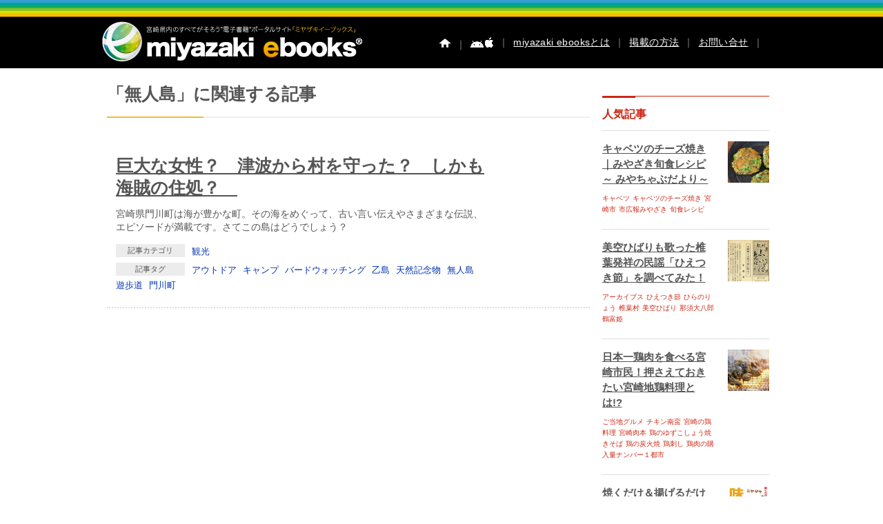

--- FILE ---
content_type: text/css
request_url: https://www.miyazaki-ebooks.jp/wp-content/themes/me4/css/reset.css
body_size: 542
content:
html,
body,
div,
span,
applet,
object,
iframe,
h1,
h2,
h3,
h4,
h5,
h6,
p,
blockquote,
pre,
a,
abbr,
acronym,
address,
big,
cite,
code,
del,
dfn,
em,
img,
ins,
kbd,
q,
s,
samp,
small,
strike,
strong,
sub,
sup,
tt,
var,
b,
u,
i,
center,
dl,
dt,
dd,
ol,
ul,
li,
fieldset,
form,
label,
legend,
table,
caption,
tbody,
tfoot,
thead,
tr,
th,
td,
article,
aside,
canvas,
details,
embed,
figure,
figcaption,
footer,
header,
menu,
nav,
output,
ruby,
section,
summary,
time,
mark,
audio,
video {
margin: 0;
padding: 0;
border: 0;
font-size: 100%;
font: inherit;
vertical-align: baseline;
}

/* HTML5 display-role reset for older browsers */

article,
aside,
details,
figcaption,
figure,
footer,
header,
hgroup,
menu,
nav,
section {
display: block;
}

body {
line-height: 1;
}

ol,
ul {
list-style: none;
}

blockquote,
q {
quotes: none;
}

blockquote:before,
blockquote:after,
q:before,
q:after {
content: '';
content: none;
}

table {
border-collapse: collapse;
border-spacing: 0;
}



@media screen and (max-width: 768px) {
#secondary .snap-drawer li > a.btn_event {
background : url(../img/base/navi/btn_event.png) 10px 5px no-repeat;
}





}






--- FILE ---
content_type: application/javascript; charset=utf-8
request_url: https://www.miyazaki-ebooks.jp/wp-content/themes/me4/js/headerpanel/ios.js
body_size: 374
content:
var addEvent = function addEvent(element, eventName, func) {
	if (element.addEventListener) {
    	return element.addEventListener(eventName, func, false);
    } else if (element.attachEvent) {
        return element.attachEvent("on" + eventName, func);
    }
};

myToggleButtonleft.addEventListener('click', function(){
    if( snapper.state().state=="left" ){
        snapper.close();
    } else {
        snapper.open('left');
    }

});

myToggleButtonright.addEventListener('click', function(){
    if( snapper.state().state=="right" ){
        snapper.close();
    } else {
        snapper.open('right');
    }

});


/* Prevent Safari opening links when viewing as a Mobile App */
(function (a, b, c) {
    if(c in b && b[c]) {
        var d, e = a.location,
            f = /^(a|html)$/i;
        a.addEventListener("click", function (a) {
            d = a.target;
            while(!f.test(d.nodeName)) d = d.parentNode;
            "href" in d && (d.href.indexOf("http") || ~d.href.indexOf(e.host)) && (a.preventDefault(), e.href = d.href)
        }, !1)
    }
})(document, window.navigator, "standalone");